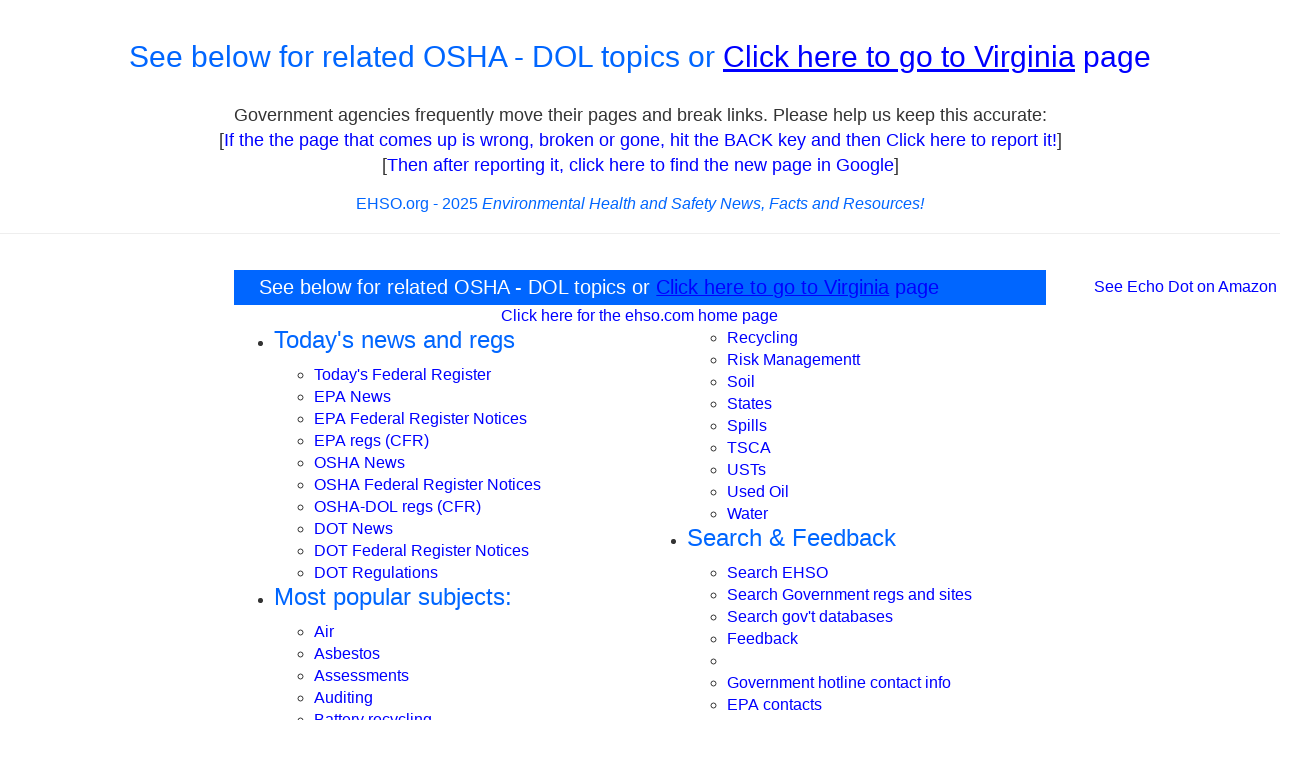

--- FILE ---
content_type: text/html; charset=utf-8
request_url: https://www.google.com/recaptcha/api2/aframe
body_size: 266
content:
<!DOCTYPE HTML><html><head><meta http-equiv="content-type" content="text/html; charset=UTF-8"></head><body><script nonce="lyJTd2B1E_dDg56JIYeOPQ">/** Anti-fraud and anti-abuse applications only. See google.com/recaptcha */ try{var clients={'sodar':'https://pagead2.googlesyndication.com/pagead/sodar?'};window.addEventListener("message",function(a){try{if(a.source===window.parent){var b=JSON.parse(a.data);var c=clients[b['id']];if(c){var d=document.createElement('img');d.src=c+b['params']+'&rc='+(localStorage.getItem("rc::a")?sessionStorage.getItem("rc::b"):"");window.document.body.appendChild(d);sessionStorage.setItem("rc::e",parseInt(sessionStorage.getItem("rc::e")||0)+1);localStorage.setItem("rc::h",'1762316611006');}}}catch(b){}});window.parent.postMessage("_grecaptcha_ready", "*");}catch(b){}</script></body></html>